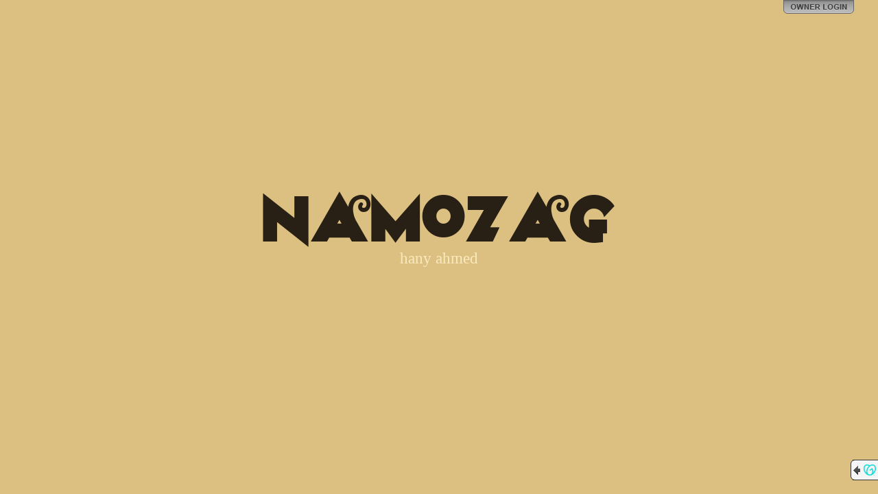

--- FILE ---
content_type: text/css
request_url: http://img1.wsimg.com/ip/v1.2.20/style/font-anagram.css
body_size: 54541
content:
/* Generated by Font Squirrel (http://www.fontsquirrel.com) on November 10, 2010 */



@font-face {
	font-family: 'Anagram';
	src: url('../fonts/anagram-webfont.eot');
	font-weight: normal;
	font-style: normal;
}

@font-face {
	font-family: 'Anagram';
	src: url(//:) format('no404'), url([data-uri]) format('woff'), url([data-uri]) format('truetype'), url('anagram-webfont.svg#webfontv4t0EHTW') format('svg');
	font-weight: normal;
	font-style: normal;
}

